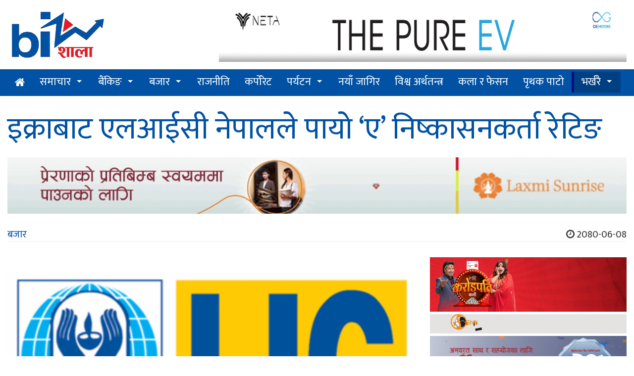

--- FILE ---
content_type: text/html; charset=UTF-8
request_url: https://old.bizshala.com/story/%E0%A4%87%E0%A4%95%E0%A5%8D%E0%A4%B0%E0%A4%BE%E0%A4%AC%E0%A4%BE%E0%A4%9F-10
body_size: 10578
content:
<!DOCTYPE html>
<html lang="en-US"
	  xmlns:fb="http://ogp.me/ns/fb#" prefix="og:http://ogp.me/ns#">
<head>
	<meta charset="utf-8">
	<meta http-equiv="X-UA-Compatible" content="IE=edge">
	<meta name="viewport" content="width=device-width, initial-scale=1">
	<meta property="fb:pages" content="780378572009636" />
    <title>इक्राबाट एलआईसी नेपालले पायो ‘ए’ निष्कासनकर्ता रेटिङ Bizshala - </title>
<meta name="description" itemprop="description" content="काठमाण्डौ । लाइफ इन्स्योरेन्स कर्पोरेसन (एलआईसी नेपाल)ले &lsquo;ए&rsquo; निष्कासनकर्ता रेटिङ पाएको छ।&nbsp;

इक्रा नेपालले एलआईसी" />
<meta name="keywords" content="News Website, Nepali Khabar, Economic,Business,  News of Nepal, Nepal News, Online Khabar, Nagarik News, News Update, नेपाली समाचार, नेपालको खबर, आर्थिक पत्रिका, आर्थिक समाचार,अर्थ, बाणिज्यव्यवसाय,सेयर बजार,अटो,Share Market, Nepse,Automobiles,Banking,Corporate News" />
<meta property="fb:app_id" content="679661525508298" />
<meta property="article:published_time" content="2023-09-25T18:00:00+05:45" />
<meta property="article:modified_time" content="2023-09-25T16:01:27+05:45" />
<meta property="article:author" content="http://www.facebook.com/mybizshala" />
<meta property="article:publisher" content="http://www.facebook.com/mybizshala" />

<meta property="og:type"content="article" />
<meta property="og:section"content="बजार" />
<meta property="og:site_name"content="Bizshala.com" />
<meta property="og:updated_time"content="2023-09-25T18:00:00+05:45" />
<meta property="og:title"content="इक्राबाट एलआईसी नेपालले पायो ‘ए’ निष्कासनकर्ता रेटिङ Bizshala" />
<meta property="og:description"content="काठमाण्डौ । लाइफ इन्स्योरेन्स कर्पोरेसन (एलआईसी नेपाल)ले &lsquo;ए&rsquo; निष्कासनकर्ता रेटिङ पाएको छ।&nbsp;

इक्रा नेपालले एलआईसी" />
<meta property="og:url"content="https://old.bizshala.com/story/%E0%A4%87%E0%A4%95%E0%A5%8D%E0%A4%B0%E0%A4%BE%E0%A4%AC%E0%A4%BE%E0%A4%9F-10" />
<meta property="og:image:width"content="823" />
<meta property="og:image:height"content="461" />
<meta property="og:image"content="https://old.bizshala.com/public/images/news/2023-09-25/original/original1695644244lic-nepal.png" />
<meta name="twitter:card"content="summary" />
<meta name="twitter:title"content="इक्राबाट एलआईसी नेपालले पायो ‘ए’ निष्कासनकर्ता रेटिङ Bizshala" />
<meta name="twitter:description"content="काठमाण्डौ । लाइफ इन्स्योरेन्स कर्पोरेसन (एलआईसी नेपाल)ले &lsquo;ए&rsquo; निष्कासनकर्ता रेटिङ पाएको छ।&nbsp;

इक्रा नेपालले एलआईसी" />
<meta name="twitter:site"content="@bizshala" />
    <link rel="shortcut icon" href="https://old.bizshala.com/public/images/favicon.gif">
	<link href="https://old.bizshala.com/public/css/pro_style.css" rel="stylesheet">
	<link href="https://old.bizshala.com/public/plugin/css-menu/styles.css" rel="stylesheet">
	<link href="https://old.bizshala.com/public/css/font-awesome.min.css" rel="stylesheet">
	<link href="https://old.bizshala.com/public/css/font-awesome-animation.min.css" rel="stylesheet">
    <base href="https://old.bizshala.com" />
    <link rel="author" href="https://plus.google.com/u/0/101878910280658918218" />
    <link rel="publisher" href="https://plus.google.com/u/0/116818182010457336613" />
    <meta name="google-site-verification" content="mCobz5NmEdpiXcJaJFQhCq00QCYNHkIkoZ5Go-zcg5w" />
	<!-- Fonts -->
	
	<!-- HTML5 shim and Respond.js for IE8 support of HTML5 elements and media queries -->
	<!-- WARNING: Respond.js doesn't work if you view the page via file:// -->
	<!--[if lt IE 9]>
		<script src="https://oss.maxcdn.com/html5shiv/3.7.2/html5shiv.min.js"></script>
		<script src="https://oss.maxcdn.com/respond/1.4.2/respond.min.js"></script>
	<![endif]-->

	<!-- Start Alexa Certify Javascript -->
	<script type="text/javascript">
        _atrk_opts = { atrk_acct:"J26Gn1QolK105T", domain:"bizshala.com",dynamic: true};
        (function() { var as = document.createElement('script'); as.type = 'text/javascript'; as.async = true; as.src = "https://certify-js.alexametrics.com/atrk.js"; var s = document.getElementsByTagName('script')[0];s.parentNode.insertBefore(as, s); })();
	</script>
	<noscript><img src="https://certify.alexametrics.com/atrk.gif?account=J26Gn1QolK105T" style="display:none" height="1" width="1" alt="" /></noscript>
	<!-- End Alexa Certify Javascript -->

    <!-- Global site tag (gtag.js) - Google Analytics -->
    <script async src="https://www.googletagmanager.com/gtag/js?id=G-EQGZTW4BQM"></script>
    <script>
      window.dataLayer = window.dataLayer || [];
      function gtag(){dataLayer.push(arguments);}
      gtag('js', new Date());

      gtag('config', 'G-EQGZTW4BQM');
    </script>

	    <style type="text/css">
        .affix {
            top: 200px !important;
            position: fixed !important;
        }

        .affix-top {
            position: absolute !important;
            top: 200px !important;
        }

        .newsBody {
            position: relative;
        }

        .newsBody .innerAd {
            float: left;
            margin: 25px 15px 15px 0;
            left: 0;
            max-width: 70%;
        }

        .innerAdHide {
            display: none;
        }

        .innerAdSecond {
            float: left;
            margin: 25px 15px 15px 0;
            left: 0;
            max-width: 70%;
        }

        .innerAdSecondHide {
            display: none;
        }

        .innerAdThird {
            float: left;
            margin: 25px 15px 15px 0;
            left: 0;
            max-width: 70%;
        }

        .innerAdThirdHide {
            display: none;
        }

        .insideStoryHide {
            display: none;
        }
        .pro_page_loader_mobile{
            display:block;
            top: 0;
            left: 0;
            width: 100%;
            background: #fff;
            padding: 15px;
            height: 100%;
        }

        .pro_page_loader {
            display: block;
            position: fixed;
            width: 100%;
            height: 100%;
            top: 0;
            left: 0;
            z-index: 1515151454545;
            background: white;
            padding: 15px;
        }
        .pro_page_loader .popup, .pro_page_loader_mobile .popup{
            top: 0;
            bottom: 0;
            left: 0;
            right: 0;
            text-align: center;
            position: relative;
        }
        
        @media (min-width: 768px) {
            .pro_page_loader .popup, .pro_page_loader_mobile .popup {
                margin: auto;
                width: 900px;
            }
        }
        @media (max-width: 768px) {
            .pro_page_loader .popup, .pro_page_loader_mobile .popup {
                width: 360px;
                top: 0;
                left: 0;
                /*animation: blink 1.8s infinite linear;*/
            }
        }

        .pro_page_loader .popup img, .pro_page_loader_mobile .popup img {
            margin-top: 10px;
        }

        @-webkit-keyframes blink {
            0% {
                opacity: 0;
            }
            50% {
                opacity: 1;
            }
            100% {
                opacity: 0;
            }
        }

        @-moz-keyframes blink {
            0% {
                opacity: 0;
            }
            50% {
                opacity: 1;
            }
            100% {
                opacity: 0;
            }
        }

        @-ms-keyframes blink {
            0% {
                opacity: 0;
            }
            50% {
                opacity: 1;
            }
            100% {
                opacity: 0;
            }
        }

        @-o-keyframes blink {
            0% {
                opacity: 0;
            }
            50% {
                opacity: 1;
            }
            100% {
                opacity: 0;
            }
        }

        @keyframes  blink {
            0% {
                opacity: 0;
            }
            50% {
                opacity: 1;
            }
            100% {
                opacity: 0;
            }
        }

        .pro_page_loader img {
            width: 100%;
        }
    </style>
    <link rel="stylesheet" href="https://old.bizshala.com/public/css/hover.min.css" type="text/css"/>
    <style>

    </style>
    <script>
        var badge_timer = setInterval(badge_timer_change, 1000);

        setTimeout(function () {
            clearInterval(badge_timer);
            $('.pro_page_loader').remove();
            $('.pro_page_loader_mobile').remove();
        }, 5000);

        function badge_timer_change() {
            document.getElementById("timer_badge").innerHTML = document.getElementById("timer_badge").innerHTML - 1;
            console.log(document.getElementById("timer_badge").innerHTML);
            document.getElementById("timer_badge_mobile").innerHTML = document.getElementById("timer_badge_mobile").innerHTML - 1;
            console.log(document.getElementById("timer_badge_mobile").innerHTML);
        }
    </script>

</head>
<body>
	        <header>
    <div class="container">
        <div class="row visible-lg visible-md">
            <div class="col-lg-4 col-md-4">
                <a href="https://old.bizshala.com" title="Home">
                    <img src="https://old.bizshala.com/public/images/logo.png" alt="bizshala_logo" title="Bizshala Logo" id="pro_logo" />
                </a>
            </div>
            <div class="col-md-8 col-lg-8">
                                                                                                                                                                                <a href="https://cg-ev.com/" title="NETA V" target="_blank">
                                <div class="pro_bigyapan pro_bigyapan_top" data-appear-animation="fadeInUp" data-appear-delay="300">
                                                                            <img src="https://old.bizshala.com/public/images/advertisement/original/original1701750189neta-the-pure-ev-banner-1120x110-address-301123.gif" alt="NETA V" title="NETA V"/>
                                                                    </div>
                            </a>
                                                                        </div>
        </div>
        <div class="row visible-xs visible-sm">
            <div class="col-xs-12 col-sm-12">
                <a href="https://old.bizshala.com" title="Home">
                    <img src="https://old.bizshala.com/public/images/bizshala_header.png" alt="bizshala_logo_small" title="Bizshala Logo"/>
                </a>
            </div>
            <div class="col-xs-12 col-sm-12">
                                                                                                                                                                                <a href="https://cg-ev.com/" title="NETA V" target="_blank">
                                <div>
                                                                            <img src="https://old.bizshala.com/public/images/advertisement/original/original1701750189neta-the-pure-ev-banner-1120x110-address-301123.gif" alt="NETA V" title="NETA V" class="img-responsive"/>
                                                                    </div>
                            </a>
                                                                        </div>
        </div>
    </div>
    <div class="proActive_menu">
        <div class="container">
            <div id="cssmenu">
                <ul>
                    <li><a href="https://old.bizshala.com" title="Bizshala Home"><i class="fa fa-home"></i> </a></li>
                                            <li  class="has-sub" >
                            <a href="https://old.bizshala.com/menu/news" title="News">
                                समाचार
                            </a>
                                                            <ul>
                                                                            <li>
                                            <a href="https://old.bizshala.com/menu/corruption-98" title="News">Corruption</a>
                                        </li>
                                                                            <li>
                                            <a href="https://old.bizshala.com/menu/earthquakespecial" title="News">महाभूकम्पको स्मृति विशेष</a>
                                        </li>
                                                                    </ul>
                                                    </li>
                                            <li  class="has-sub" >
                            <a href="https://old.bizshala.com/menu/banking" title="Banking">
                                बैंकिङ
                            </a>
                                                            <ul>
                                                                            <li>
                                            <a href="https://old.bizshala.com/menu/nrb-102" title="Banking">NRB</a>
                                        </li>
                                                                            <li>
                                            <a href="https://old.bizshala.com/menu/development-bank" title="Banking">Development Bank</a>
                                        </li>
                                                                            <li>
                                            <a href="https://old.bizshala.com/menu/finance" title="Banking">Finance</a>
                                        </li>
                                                                            <li>
                                            <a href="https://old.bizshala.com/menu/cooperative" title="Banking">Cooperative</a>
                                        </li>
                                                                            <li>
                                            <a href="https://old.bizshala.com/menu/commercial-bank-17" title="Banking">वाणिज्य बैंक</a>
                                        </li>
                                                                    </ul>
                                                    </li>
                                            <li  class="has-sub" >
                            <a href="https://old.bizshala.com/menu/market" title="Market">
                                बजार
                            </a>
                                                            <ul>
                                                                            <li>
                                            <a href="https://old.bizshala.com/menu/commodity" title="Market">Commodity</a>
                                        </li>
                                                                            <li>
                                            <a href="https://old.bizshala.com/menu/nepse-technical" title="Market">नेप्से-प्राविधिक</a>
                                        </li>
                                                                            <li>
                                            <a href="https://old.bizshala.com/menu/gold" title="Market">Gold</a>
                                        </li>
                                                                            <li>
                                            <a href="https://old.bizshala.com/menu/nepse" title="Market">Nepse</a>
                                        </li>
                                                                    </ul>
                                                    </li>
                                            <li >
                            <a href="https://old.bizshala.com/menu/politics-73" title="Politics">
                                राजनीति
                            </a>
                                                    </li>
                                            <li >
                            <a href="https://old.bizshala.com/menu/corporate" title="Corporate">
                                कर्पोरेट
                            </a>
                                                    </li>
                                            <li  class="has-sub" >
                            <a href="https://old.bizshala.com/menu/tourism" title="Tourism">
                                पर्यटन
                            </a>
                                                            <ul>
                                                                            <li>
                                            <a href="https://old.bizshala.com/menu/aviation" title="Tourism">Aviation</a>
                                        </li>
                                                                            <li>
                                            <a href="https://old.bizshala.com/menu/hotel" title="Tourism">Hotel</a>
                                        </li>
                                                                            <li>
                                            <a href="https://old.bizshala.com/menu/travel--tours" title="Tourism">Travel & Tours</a>
                                        </li>
                                                                    </ul>
                                                    </li>
                                            <li >
                            <a href="https://old.bizshala.com/menu/new-job" title="New Job">
                                नयाँ जागिर
                            </a>
                                                    </li>
                                            <li >
                            <a href="https://old.bizshala.com/menu/intl-biz" title="Int'l Biz">
                                विश्व अर्थतन्त्र
                            </a>
                                                    </li>
                                            <li >
                            <a href="https://old.bizshala.com/menu/arts--fashion" title="Arts & Fashion">
                                कला र फेसन
                            </a>
                                                    </li>
                                            <li >
                            <a href="https://old.bizshala.com/menu/off-the-beat" title="Off The Beat">
                                पृथक पाटो
                            </a>
                                                    </li>
                                        <li class="taja" class="has-sub">
                        <a href="https://old.bizshala.com/recent-update" title="Recent Economic News of Nepal"> भर्खरै </a>
                        <ul>
                                                            <li>
                                    <a href="https://old.bizshala.com/story/%E0%A4%9F%E0%A4%BF%E0%A4%AD%E0%A4%BF%E0%A4%8F%E0%A4%B8%E0%A4%B2%E0%A5%87" title="टिभिएसले ल्यायो ‘तिमी, म र टिभिएस’ योजना सार्वजनिक">टिभिएसले ल्यायो ‘तिमी, म र टिभिएस’ योजना सार्वजनिक</a>
                                </li>
                                                            <li>
                                    <a href="https://old.bizshala.com/story/%E0%A4%B0%E0%A4%BF%E0%A4%B2%E0%A4%BE%E0%A4%AF%E0%A4%A8%E0%A5%8D%E0%A4%B8-72" title="रिलायन्स स्पिनिङ मिल्सको आईपीओमा सर्बसाधारण फस्ने डर, प्रतिसेयर आम्दानी ९६ पैसा मात्रै !">रिलायन्स स्पिनिङ मिल्सको आईपीओमा सर्बसाधारण फस्ने डर, प्रतिसेयर आम्दानी ९६ पैसा मात्रै !</a>
                                </li>
                                                            <li>
                                    <a href="https://old.bizshala.com/story/%E0%A4%96%E0%A4%A1%E0%A5%87%E0%A4%B0%E0%A5%80%E0%A4%95%E0%A4%BE" title="खडेरीका कारण पानामा नहरमा जहाजको आवतजावतमा ३६% कटौति,विश्व व्यापार प्रभावित हुने">खडेरीका कारण पानामा नहरमा जहाजको आवतजावतमा ३६% कटौति,विश्व व्यापार प्रभावित हुने</a>
                                </li>
                                                            <li>
                                    <a href="https://old.bizshala.com/story/%E0%A4%86%E0%A4%AF%E0%A5%8B%E0%A4%97-4" title="आयोग उपाध्यक्ष श्रेष्ठसँग विश्व बैंकका कन्ट्री डाइरेक्टरको भेटवार्ता ">आयोग उपाध्यक्ष श्रेष्ठसँग विश्व बैंकका कन्ट्री डाइरेक्टरको भेटवार्ता </a>
                                </li>
                                                        <li class="taja">
                                <a href="https://old.bizshala.com/recent-update" title="Recent economic news of Nepal">सबै ताजा समाचार</a>
                            </li>
                        </ul>
                    </li>
                </ul>
            </div>
        </div>
    </div>

    <div class="container">
        <div class="row">
            <div class="col-md-12 col-lg-12">
                                                    <span></span>
                                            </div>
        </div>
    </div>

</header>

            <!--         <div class="innerAdHide">
            <div class="innerAd">
                <a href="https://ghorahicement.com.np/"
                   title="Ghorahi Cement" target="_blank">
                    <img src="https://old.bizshala.com/public/images/advertisement/original/original1702356185SagarmathaBrihat250-250.gif"
                         alt="1702356185SagarmathaBrihat250-250.gif"
                         title="Ghorahi Cement"/>
                </a>
            </div>
        </div>
                <div class="innerAdSecondHide">
            <div class="innerAdSecond">
                <a href="https://www.muktinathbank.com.np/general-banking/deposit/saving/sharedhani-bachat-khata"
                   title="Muktinath Inside" target="_blank">
                    <img src="https://old.bizshala.com/public/images/advertisement/original/original1704110883250X250-px-gif.gif"
                         alt="1704110883250X250-px-gif.gif"
                         title="Muktinath Inside"/>
                </a>
            </div>
        </div>
                <div class="innerAdThirdHide">
            <div class="innerAdThird">
                <a href="https://shivamcement.com.np/shivamsandesh/earthquake-resistance-home-building-tips-shivam-cement"
                   title="shivam inside" target="_blank">
                    <img src="https://old.bizshala.com/public/images/advertisement/original/original1705228554245x245.gif"
                         alt="1705228554245x245.gif"
                         title="shivam inside"/>
                </a>
            </div>
        </div>
     -->
    <div class="insideStoryHide">
        <div class="insideStory">
            <div class="row">
                                <div class="col-lg-4 col-md-4 col-xs-4">
                    <a href="https://ghorahicement.com.np/"
                        title="Ghorahi Cement" target="_blank">
                        <img src="https://old.bizshala.com/public/images/advertisement/original/original1702356185SagarmathaBrihat250-250.gif"
                                alt="1702356185SagarmathaBrihat250-250.gif"
                                title="Ghorahi Cement"/>
                    </a>
                </div>
                                <div class="col-lg-4 col-md-4 col-xs-4">
                    <a href="https://www.muktinathbank.com.np/general-banking/deposit/saving/sharedhani-bachat-khata"
                        title="Muktinath Inside" target="_blank">
                        <img src="https://old.bizshala.com/public/images/advertisement/original/original1704110883250X250-px-gif.gif"
                                alt="1704110883250X250-px-gif.gif"
                                title="Muktinath Inside"/>
                    </a>
                </div>
                                <div class="col-lg-4 col-md-4 col-xs-4">
                    <a href="https://shivamcement.com.np/shivamsandesh/earthquake-resistance-home-building-tips-shivam-cement"
                        title="shivam inside" target="_blank">
                        <img src="https://old.bizshala.com/public/images/advertisement/original/original1705228554245x245.gif"
                                alt="1705228554245x245.gif"
                                title="shivam inside"/>
                    </a>
                </div>
                            </div>
        </div>
    </div>
    <div class="container samachar" itemscope itemtype="http://schema.org/NewsArticle">
                                                                                            <h1 itemprop="headline">
            इक्राबाट एलआईसी नेपालले पायो ‘ए’ निष्कासनकर्ता रेटिङ
                    </h1>


        <span itemprop="publisher" content="Bizshala.com"></span>
                <a href="https://www.laxmisunrise.com/"
            title="Laxmi" target="_blank">
            <img src="https://old.bizshala.com/public/images/advertisement/original/original1704884435290-4-Product-ad-GIF1100x100px.gif"
                    alt="1704884435290-4-Product-ad-GIF1100x100px.gif"
                    title="Laxmi" width="100%"/>
                    <br>
        </a>
                <div class="row">
            <div class="col-lg-6 col-md-6">
                <a itemprop="author" value="Bizshala" href="https://old.bizshala.com/menu/market"
                   title="बजार"> बजार </a>

                            </div>
            <div class="col-lg-6 col-md-6">
                <div class="pull-right">
                    <span itemprop="dateModified"
                          content="2023-09-25"></span>
                    <span itemprop="datePublished" content="2023-09-25"><i
                                class="fa fa-clock-o"></i> 2080-06-08 </span>
                </div>
            </div>
        </div>
        <hr>

        <div class="row">
            <div class="col-md-8 col-lg-8">
                                                                    <span></span>
                                                <br>
                <div>
                                                                    <a href="https://old.bizshala.com/story/media/%E0%A4%87%E0%A4%95%E0%A5%8D%E0%A4%B0%E0%A4%BE%E0%A4%AC%E0%A4%BE%E0%A4%9F-10/60759" title="See Full Image"
                           target="_blank" itemprop="thumbnailUrl">
                            <div class="cover_image">
                                <img class="pro_make_full" itemprop="image" src="https://old.bizshala.com/public/images/news/2023-09-25/1695644244lic-nepal.png"
                                     alt="इक्राबाट एलआईसी नेपालले पायो &lsquo;ए&rsquo; निष्कासनकर्ता रेटिङ"
                                     title="Click to Zoom" class="showToolTip" data-placement="right"/>
                                <p></p>
                            </div>
                        </a>
                    
                    <div class="row">
                        <div class="col-md-2 col-lg-2">
                            <div class="reporter">
                                                                                                        <img src="https://old.bizshala.com/public/images/cache/reporter/118x118-14740372781473632964bizshala.png" alt="Bizshala"
                                         class="pro_make_full"/>
                                    <a href="https://old.bizshala.com/reporter/bizshala" target="_blank"
                                       data-html="true" itemprop="editor"><i
                                                class="fa fa-pencil-square-o"></i> बिजशाला </a>
                                                            </div>
                            <div class="pro_story_social hidden-xs hidden-sm text-center">
                                <div class="social_icon text-center">
                                    <a target="_blank"
                                       href="https://www.facebook.com/sharer/sharer.php?u=https://old.bizshala.com/story/%E0%A4%87%E0%A4%95%E0%A5%8D%E0%A4%B0%E0%A4%BE%E0%A4%AC%E0%A4%BE%E0%A4%9F-10"><i
                                                class="fa fa-facebook-square"></i>
                                    </a>
                                </div>
                                

                                <div class="social_icon text-center">
                                    <a target="_blank" class="twitter-share-button"
                                       href="https://twitter.com/intent/tweet?text=इक्राबाट एलआईसी नेपालले पायो &lsquo;ए&rsquo; निष्कासनकर्ता रेटिङ&url=https://old.bizshala.com/story/%E0%A4%87%E0%A4%95%E0%A5%8D%E0%A4%B0%E0%A4%BE%E0%A4%AC%E0%A4%BE%E0%A4%9F-10"
                                       data-size="large">
                                        <i class="fa fa-twitter-square"></i>
                                    </a>
                                </div>
                                
                            </div>
                        </div>
                        <div class="col-md-10 col-lg-10 newsBody">
                                                            <a href="https://www.nabilbank.com/individual"
                                   title="nabil inside" target="_blank">
                                    <img src="https://old.bizshala.com/public/images/advertisement/original/original1702901839850x100.gif"
                                         alt="1702901839850x100.gif"
                                         title="nabil inside" width="100%"/>
                                    <br>
                                </a>
                                                        <span itemprop="articleBody" class="articleBody"><p style="text-align: justify;"><span style="color:#000000"><span style="font-size:28px">काठमाण्डौ । लाइफ इन्स्योरेन्स कर्पोरेसन (एलआईसी नेपाल)ले &lsquo;ए&rsquo; निष्कासनकर्ता रेटिङ पाएको छ।&nbsp;</span></span></p>

<p style="text-align: justify;"><span style="color:#000000"><span style="font-size:28px">इक्रा नेपालले एलआईसी नेपाललाई (इक्राएनपी&ndash;आईआर) ए निष्कासनकर्ता रेटिङ प्रदान गरेको हो। यो रेटिङ प्राप्त गर्ने निकाय समयमा वित्तीय दायित्व पूरा गर्ने सम्बन्धमा पर्याप्त मात्रामा सुरक्षित मानिन्छन्।</span></span></p>

<p style="text-align: justify;"><span style="color:#000000"><span style="font-size:28px">यस्ता निकायमा न्यून क्रेडिट जोखिम रहेको हुन्छ।</span></span></p>

<p style="text-align: justify;"><span style="color:#000000"><span style="font-size:28px">उक्त रेटिङ निष्कासनकर्ताको सामान्य क्रेडिट विश्वसनीयतासम्बन्धी रायमात्र रहेको इक्राले स्पष्ट पारेको छ। &lsquo;यो कुनै खास ऋणपत्रविशेषको राय भने होइन&rsquo;, इक्राले भनेको छ।&nbsp;</span></span></p>

<p>&nbsp;</p>
</span>

                            

                                                            <hr/>
                                                                                                    <div itemprop="video">
                                        
                                    </div>
                                                            
                                                        <a href="https://nibl.com.np/"
                            title="Nibl" target="_blank">
                            <img src="https://old.bizshala.com/public/images/advertisement/original/original1700205406nimb-uddhamsil-karja-825x100-1.gif"
                                alt="1700205406nimb-uddhamsil-karja-825x100-1.gif"
                                title="Nibl" width="100%"/>
                            </a>
                            
                                                            <div class="clearfix"></div>
                                <div>
                                                                            <a href="https://old.bizshala.com/tag/icra-nepal" title="icra nepal"
                                           class="tags"><span
                                                    class="glyphicon glyphicon-tag"></span> icra nepal </a>
                                        &nbsp;&nbsp;
                                                                            <a href="https://old.bizshala.com/tag/lic-nepal" title="lic nepal"
                                           class="tags"><span
                                                    class="glyphicon glyphicon-tag"></span> lic nepal </a>
                                        &nbsp;&nbsp;
                                                                    </div>
                            
                                                        <a href="https://www.globalimebank.com/"
                            title="GBIME" target="_blank">
                            <img src="https://old.bizshala.com/public/images/advertisement/original/original1697043557Meri-Uni-lai1200-x-120px.gif"
                                alt="1697043557Meri-Uni-lai1200-x-120px.gif"
                                title="GBIME" width="100%"/>
                            </a>
                            
                            <div>
                                <a name="pro_fb_comment"><h2>Share this with your friends:</h2></a>
                                <div class="sharethis-inline-share-buttons"></div>
                            </div>
                            <br>

                            <div id="pro_fb_comment" itemprop="comment">
                                <div class="fb-comments" data-href="https://old.bizshala.com/story/%E0%A4%87%E0%A4%95%E0%A5%8D%E0%A4%B0%E0%A4%BE%E0%A4%AC%E0%A4%BE%E0%A4%9F-10"
                                     data-numposts="100" data-colorscheme="light" data-width="100%">
                                </div>
                            </div>


                                                                                        <span></span>
                                                                                    <br>

                        </div>
                    </div>


                    <div class="clearfix"></div>


                </div>
            </div>

            <div class="col-md-4 col-lg-4">
                <div class="row">
    <div class="col-md-12 col-lg-12">
                                                                                                                                                        <a href="https://imeremit.com.np/" title="IME" target="_blank">
                                <div class="pro_bigyapan">
                                                                            <img src="https://old.bizshala.com/public/images/advertisement/original/original1696334312Banner-720-x-200---Normal.gif" alt="1696334312Banner-720-x-200---Normal.gif" title="IME"/>
                                                                    </div>
                            </a>
                                                                                                                                                                                        <a href="https://shikharinsurance.com/" title="SICL" target="_blank">
                                <div class="pro_bigyapan">
                                                                            <img src="https://old.bizshala.com/public/images/advertisement/original/original1695643182gif.gif" alt="1695643182gif.gif" title="SICL"/>
                                                                    </div>
                            </a>
                                                                                                                                                                                        <a href="https://www.himalayanbank.com/en/" title="HBL INSIDE" target="_blank">
                                <div class="pro_bigyapan">
                                                                            <img src="https://old.bizshala.com/public/images/advertisement/original/original1705563399325-x-110.gif" alt="1705563399325-x-110.gif" title="HBL INSIDE"/>
                                                                    </div>
                            </a>
                                                                                                                                                                                        <a href="https://www.mahalaxmibank.com/" title="Mahalaxmi inside" target="_blank">
                                <div class="pro_bigyapan">
                                                                            <img src="https://old.bizshala.com/public/images/advertisement/original/original1700545344Mahalaxmi-Karja-Gif300x300.gif" alt="1700545344Mahalaxmi-Karja-Gif300x300.gif" title="Mahalaxmi inside"/>
                                                                    </div>
                            </a>
                                                                            </div>
</div>
<div class="pro_taja_samachar">
    <div class="pro_common_titles title_red">
        <h2>
                <span>
                    <i class="fa fa-clock-o"></i> भर्खरै
                </span>
            <a href="https://old.bizshala.com/recent-update" title="सबै ताजा समाचार" class="pull-right"><i class="fa fa-plus"></i></a>
        </h2>
    </div>
            <a href="https://old.bizshala.com/story/%E0%A4%9F%E0%A4%BF%E0%A4%AD%E0%A4%BF%E0%A4%8F%E0%A4%B8%E0%A4%B2%E0%A5%87" title="टिभिएसले ल्यायो ‘तिमी, म र टिभिएस’ योजना सार्वजनिक">
            <div class="row">
                                <div class="col-md-3 col-sm-3 col-xs-3 col-lg-3">
                    <img class="pro_make_full" src="https://old.bizshala.com/public/images/news/2024-01-19/1705668850tvs.jpg" alt="टिभिएसले ल्यायो &lsquo;तिमी, म र टिभिएस&rsquo; योजना सार्वजनिक">
                </div>
                <div class="col-md-9 col-lg-9 col-sm-9 col-xs-9">
                    <h4>
                        टिभिएसले ल्यायो ‘तिमी, म र टिभिएस’ योजना सार्वजनिक
                    </h4>
                    <p><small><i class="fa fa-clock-o"></i> 2024-01-19</small></p>
                </div>
            </div>
        </a>
            <a href="https://old.bizshala.com/story/%E0%A4%B0%E0%A4%BF%E0%A4%B2%E0%A4%BE%E0%A4%AF%E0%A4%A8%E0%A5%8D%E0%A4%B8-72" title="रिलायन्स स्पिनिङ मिल्सको आईपीओमा सर्बसाधारण फस्ने डर, प्रतिसेयर आम्दानी ९६ पैसा मात्रै !">
            <div class="row">
                                <div class="col-md-3 col-sm-3 col-xs-3 col-lg-3">
                    <img class="pro_make_full" src="https://old.bizshala.com/public/images/news/2024-01-19/1705668291Reliance.jpg" alt="रिलायन्स स्पिनिङ मिल्सको आईपीओमा सर्बसाधारण फस्ने डर, प्रतिसेयर आम्दानी ९६ पैसा मात्रै !">
                </div>
                <div class="col-md-9 col-lg-9 col-sm-9 col-xs-9">
                    <h4>
                        रिलायन्स स्पिनिङ मिल्सको आईपीओमा सर्बसाधारण फस्ने डर, प्रतिसेयर आम्दानी ९६ पैसा मात्रै !
                    </h4>
                    <p><small><i class="fa fa-clock-o"></i> 2024-01-19</small></p>
                </div>
            </div>
        </a>
            <a href="https://old.bizshala.com/story/%E0%A4%96%E0%A4%A1%E0%A5%87%E0%A4%B0%E0%A5%80%E0%A4%95%E0%A4%BE" title="खडेरीका कारण पानामा नहरमा जहाजको आवतजावतमा ३६% कटौति,विश्व व्यापार प्रभावित हुने">
            <div class="row">
                                <div class="col-md-3 col-sm-3 col-xs-3 col-lg-3">
                    <img class="pro_make_full" src="https://old.bizshala.com/public/images/news/2024-01-19/170566732501000000-c0a8-0242-4815-08dc17d2211bw1023r1s.jpg" alt="खडेरीका कारण पानामा नहरमा जहाजको आवतजावतमा ३६% कटौति,विश्व व्यापार प्रभावित हुने">
                </div>
                <div class="col-md-9 col-lg-9 col-sm-9 col-xs-9">
                    <h4>
                        खडेरीका कारण पानामा नहरमा जहाजको आवतजावतमा ३६% कटौति,विश्व व्यापार प्रभावित हुने
                    </h4>
                    <p><small><i class="fa fa-clock-o"></i> 2024-01-19</small></p>
                </div>
            </div>
        </a>
            <a href="https://old.bizshala.com/story/%E0%A4%86%E0%A4%AF%E0%A5%8B%E0%A4%97-4" title="आयोग उपाध्यक्ष श्रेष्ठसँग विश्व बैंकका कन्ट्री डाइरेक्टरको भेटवार्ता ">
            <div class="row">
                                <div class="col-md-3 col-sm-3 col-xs-3 col-lg-3">
                    <img class="pro_make_full" src="https://old.bizshala.com/public/images/news/2024-01-19/1705665671World-Bank-and-NPC1.jpg" alt="आयोग उपाध्यक्ष श्रेष्ठसँग विश्व बैंकका कन्ट्री डाइरेक्टरको भेटवार्ता ">
                </div>
                <div class="col-md-9 col-lg-9 col-sm-9 col-xs-9">
                    <h4>
                        आयोग उपाध्यक्ष श्रेष्ठसँग विश्व बैंकका कन्ट्री डाइरेक्टरको भेटवार्ता 
                    </h4>
                    <p><small><i class="fa fa-clock-o"></i> 2024-01-19</small></p>
                </div>
            </div>
        </a>
            <a href="https://old.bizshala.com/story/%E0%A4%AE%E0%A5%87%E0%A4%95-%E0%A4%87%E0%A4%A8-3" title="मेक इन नेपाल स्वदेशी मिट एण्ड ग्रीट सम्पन्न, स्वदेशी वस्तुको खरिद अनिवार्य गर्न परिसंघको आग्रह ">
            <div class="row">
                                <div class="col-md-3 col-sm-3 col-xs-3 col-lg-3">
                    <img class="pro_make_full" src="https://old.bizshala.com/public/images/news/2024-01-19/170566335412.jpg" alt="मेक इन नेपाल स्वदेशी मिट एण्ड ग्रीट सम्पन्न, स्वदेशी वस्तुको खरिद अनिवार्य गर्न परिसंघको आग्रह ">
                </div>
                <div class="col-md-9 col-lg-9 col-sm-9 col-xs-9">
                    <h4>
                        मेक इन नेपाल स्वदेशी मिट एण्ड ग्रीट सम्पन्न, स्वदेशी वस्तुको खरिद अनिवार्य गर्न परिसंघको आग्रह 
                    </h4>
                    <p><small><i class="fa fa-clock-o"></i> 2024-01-19</small></p>
                </div>
            </div>
        </a>
            <a href="https://old.bizshala.com/story/%E0%A4%A8%E0%A5%87%E0%A4%AA%E0%A4%BE%E0%A4%B2-%E0%A4%B0%E0%A4%BF-%E0%A4%B0" title="नेपाल रि र हिमालयन रिको तुलनात्मक वित्तीय विश्लेषण, को केमा अब्बल ?">
            <div class="row">
                                <div class="col-md-3 col-sm-3 col-xs-3 col-lg-3">
                    <img class="pro_make_full" src="https://old.bizshala.com/public/images/news/2024-01-19/1705662108comparision.jpg" alt="नेपाल रि र हिमालयन रिको तुलनात्मक वित्तीय विश्लेषण, को केमा अब्बल ?">
                </div>
                <div class="col-md-9 col-lg-9 col-sm-9 col-xs-9">
                    <h4>
                        नेपाल रि र हिमालयन रिको तुलनात्मक वित्तीय विश्लेषण, को केमा अब्बल ?
                    </h4>
                    <p><small><i class="fa fa-clock-o"></i> 2024-01-19</small></p>
                </div>
            </div>
        </a>
            <a href="https://old.bizshala.com/story/-4950" title="अप्रिलियाको एसआर १६० बीएस–६ भर्जनको राइड सम्पन्न">
            <div class="row">
                                <div class="col-md-3 col-sm-3 col-xs-3 col-lg-3">
                    <img class="pro_make_full" src="https://old.bizshala.com/public/images/news/2024-01-19/1705661581ride-show.jpg" alt="अप्रिलियाको एसआर १६० बीएस&ndash;६ भर्जनको राइड सम्पन्न">
                </div>
                <div class="col-md-9 col-lg-9 col-sm-9 col-xs-9">
                    <h4>
                        अप्रिलियाको एसआर १६० बीएस–६ भर्जनको राइड सम्पन्न
                    </h4>
                    <p><small><i class="fa fa-clock-o"></i> 2024-01-19</small></p>
                </div>
            </div>
        </a>
            <a href="https://old.bizshala.com/story/%E0%A4%B8%E0%A4%BF%E0%A4%9F%E0%A4%BF%E0%A4%9C%E0%A4%A8-40" title="सिटिजन लाइफले सूचीकृत सेयरमा लगानी बढाउँदै, कस्ता कम्पनी पर्लान् छनोटमा ?">
            <div class="row">
                                <div class="col-md-3 col-sm-3 col-xs-3 col-lg-3">
                    <img class="pro_make_full" src="https://old.bizshala.com/public/images/news/2024-01-19/1705660193citzenlife.png" alt="सिटिजन लाइफले सूचीकृत सेयरमा लगानी बढाउँदै, कस्ता कम्पनी पर्लान् छनोटमा ?">
                </div>
                <div class="col-md-9 col-lg-9 col-sm-9 col-xs-9">
                    <h4>
                        सिटिजन लाइफले सूचीकृत सेयरमा लगानी बढाउँदै, कस्ता कम्पनी पर्लान् छनोटमा ?
                    </h4>
                    <p><small><i class="fa fa-clock-o"></i> 2024-01-19</small></p>
                </div>
            </div>
        </a>
            <a href="https://old.bizshala.com/story/-4949" title="बालबालिकालाई पैसाको महत्व कसरी बुझाउने ? यी हुन् ४ गुरुमन्त्र">
            <div class="row">
                                <div class="col-md-3 col-sm-3 col-xs-3 col-lg-3">
                    <img class="pro_make_full" src="https://old.bizshala.com/public/images/news/2024-01-19/1705658691bfbe7400-a97d-11ee-bc2f-cb5579b90709.jpg" alt="बालबालिकालाई पैसाको महत्व कसरी बुझाउने ? यी हुन् ४ गुरुमन्त्र">
                </div>
                <div class="col-md-9 col-lg-9 col-sm-9 col-xs-9">
                    <h4>
                        बालबालिकालाई पैसाको महत्व कसरी बुझाउने ? यी हुन् ४ गुरुमन्त्र
                    </h4>
                    <p><small><i class="fa fa-clock-o"></i> 2024-01-19</small></p>
                </div>
            </div>
        </a>
            <a href="https://old.bizshala.com/story/%E0%A4%B2%E0%A4%95%E0%A5%8D%E0%A4%B7%E0%A5%8D%E0%A4%AE%E0%A5%80-204" title="लक्ष्मी सनराइज बैंकले सुरु गर्‍यो  ‘ई-कमर्स अक्वायरिङ’ सेवा">
            <div class="row">
                                <div class="col-md-3 col-sm-3 col-xs-3 col-lg-3">
                    <img class="pro_make_full" src="https://old.bizshala.com/public/images/news/2024-01-19/1705656112mou.jpg" alt="लक्ष्मी सनराइज बैंकले सुरु गर्&zwj;यो  &lsquo;ई-कमर्स अक्वायरिङ&rsquo; सेवा">
                </div>
                <div class="col-md-9 col-lg-9 col-sm-9 col-xs-9">
                    <h4>
                        लक्ष्मी सनराइज बैंकले सुरु गर्‍यो  ‘ई-कमर्स अक्वायरिङ’ सेवा
                    </h4>
                    <p><small><i class="fa fa-clock-o"></i> 2024-01-19</small></p>
                </div>
            </div>
        </a>
        <div class="clearfix"></div>
    <a class="pull-right" href="https://old.bizshala.com/recent-update">थप खबर...</a>
    <div class="clearfix"></div>
</div>
<div class="clearfix"></div><br>
<div class="row">
    <div class="col-md-12 col-lg-12">
                                                                                                                            </div>
</div>
            </div>
            <div class="clearfix"></div>
        </div>
        <div class="pro_category_div">
            <h2 class="text-center">सम्बन्धित खबर हरु</h2>
            <hr>
            <div class="row pro_category_body">
                                    <div class="pro_category_news col-md-3 col-lg-3" itemscope
                         itemtype="http://schema.org/CreativeWork">
                        <div>
                                                        <img src="https://old.bizshala.com/public/images/news/2024-01-19/1705668291Reliance.jpg"
                                 alt="रिलायन्स स्पिनिङ मिल्सको आईपीओमा सर्बसाधारण फस्ने डर, प्रतिसेयर आम्दानी ९६ पैसा मात्रै !"
                                 title="रिलायन्स स्पिनिङ मिल्सको आईपीओमा सर्बसाधारण फस्ने डर, प्रतिसेयर आम्दानी ९६ पैसा मात्रै !"
                                 class="hidden-xs hidden-sm"/>
                            <div class="news_details">
                                <h4 class="pro_category_news_title">
                                    <a href="https://old.bizshala.com/story/%E0%A4%B0%E0%A4%BF%E0%A4%B2%E0%A4%BE%E0%A4%AF%E0%A4%A8%E0%A5%8D%E0%A4%B8-72" title="रिलायन्स स्पिनिङ मिल्सको आईपीओमा सर्बसाधारण फस्ने डर, प्रतिसेयर आम्दानी ९६ पैसा मात्रै !">
                                        <span itemprop="headline"> रिलायन्स स्पिनिङ मिल्सको आईपीओमा सर्बसाधारण फस्ने डर, </span>
                                    </a>
                                </h4>
                                <div class="pro_category_news_body">
                                    <span itemprop="about"> काठमाण्डौ ।&nbsp;रिलायन्स स्पिनिङ मिल्सको वित्तीय विवरण नाजुक रहेको... </span>
                                </div>
                            </div>
                        </div>
                    </div>
                                    <div class="pro_category_news col-md-3 col-lg-3" itemscope
                         itemtype="http://schema.org/CreativeWork">
                        <div>
                                                        <img src="https://old.bizshala.com/public/images/news/2024-01-19/1705654800tiwari.jpg"
                                 alt="छिमेक लघुवित्तको कामू सीईओमा दिपक नीधि तिवारी"
                                 title="छिमेक लघुवित्तको कामू सीईओमा दिपक नीधि तिवारी"
                                 class="hidden-xs hidden-sm"/>
                            <div class="news_details">
                                <h4 class="pro_category_news_title">
                                    <a href="https://old.bizshala.com/story/%E0%A4%9B%E0%A4%BF%E0%A4%AE%E0%A5%87%E0%A4%95-30" title="छिमेक लघुवित्तको कामू सीईओमा दिपक नीधि तिवारी">
                                        <span itemprop="headline"> छिमेक लघुवित्तको कामू सीईओमा दिपक नीधि तिवारी </span>
                                    </a>
                                </h4>
                                <div class="pro_category_news_body">
                                    <span itemprop="about"> काठमाण्डौ ।छिमेक लघुवित्त वित्तीय संस्थाको कामू प्रमुख कार्यकारी... </span>
                                </div>
                            </div>
                        </div>
                    </div>
                                    <div class="pro_category_news col-md-3 col-lg-3" itemscope
                         itemtype="http://schema.org/CreativeWork">
                        <div>
                                                        <img src="https://old.bizshala.com/public/images/news/2024-01-19/1705635632823-1608175515Machha.jpg"
                                 alt="माछापुच्छ्रे बैंकको १ करोड कित्ता बढी सेयर बिक्रीमा,न्यूनतम मूल्य कति ?    "
                                 title="माछापुच्छ्रे बैंकको १ करोड कित्ता बढी सेयर बिक्रीमा,न्यूनतम मूल्य कति ?    "
                                 class="hidden-xs hidden-sm"/>
                            <div class="news_details">
                                <h4 class="pro_category_news_title">
                                    <a href="https://old.bizshala.com/story/-4946" title="माछापुच्छ्रे बैंकको १ करोड कित्ता बढी सेयर बिक्रीमा,न्यूनतम मूल्य कति ?    ">
                                        <span itemprop="headline"> माछापुच्छ्रे बैंकको १ करोड कित्ता बढी सेयर बिक्रीमा,न्यूनतम </span>
                                    </a>
                                </h4>
                                <div class="pro_category_news_body">
                                    <span itemprop="about"> काठमाण्डौ ।&nbsp; माछापुच्छ्रे बैंक लिमिटेडको १ करोड कित्ता बढी... </span>
                                </div>
                            </div>
                        </div>
                    </div>
                                    <div class="pro_category_news col-md-3 col-lg-3" itemscope
                         itemtype="http://schema.org/CreativeWork">
                        <div>
                                                        <img src="https://old.bizshala.com/public/images/news/2024-01-19/1705633945miteri.jpg"
                                 alt="मितेरी डेभलपमेन्ट बैंकको संस्थापक सेयर बिक्रीमा"
                                 title="मितेरी डेभलपमेन्ट बैंकको संस्थापक सेयर बिक्रीमा"
                                 class="hidden-xs hidden-sm"/>
                            <div class="news_details">
                                <h4 class="pro_category_news_title">
                                    <a href="https://old.bizshala.com/story/%E0%A4%AE%E0%A4%BF%E0%A4%A4%E0%A5%87%E0%A4%B0%E0%A5%80-25" title="मितेरी डेभलपमेन्ट बैंकको संस्थापक सेयर बिक्रीमा">
                                        <span itemprop="headline"> मितेरी डेभलपमेन्ट बैंकको संस्थापक सेयर बिक्रीमा </span>
                                    </a>
                                </h4>
                                <div class="pro_category_news_body">
                                    <span itemprop="about"> काठमाण्डौ । मितेरी डेभलपमेन्ट बैंक लिमिटेडको संस्थापक समूहको सेयर... </span>
                                </div>
                            </div>
                        </div>
                    </div>
                                    <div class="pro_category_news col-md-3 col-lg-3" itemscope
                         itemtype="http://schema.org/CreativeWork">
                        <div>
                                                        <img src="https://old.bizshala.com/public/images/news/2024-01-19/1705633141sebon.jpg"
                                 alt="धितोपत्र बोर्डको अध्यक्ष सिफारिस समिति गठन,१५ दिनपछि मात्रै सरकारको सक्रियता"
                                 title="धितोपत्र बोर्डको अध्यक्ष सिफारिस समिति गठन,१५ दिनपछि मात्रै सरकारको सक्रियता"
                                 class="hidden-xs hidden-sm"/>
                            <div class="news_details">
                                <h4 class="pro_category_news_title">
                                    <a href="https://old.bizshala.com/story/%E0%A4%A7%E0%A4%BF%E0%A4%A4%E0%A5%8B%E0%A4%AA%E0%A4%A4%E0%A5%8D%E0%A4%B0-155" title="धितोपत्र बोर्डको अध्यक्ष सिफारिस समिति गठन,१५ दिनपछि मात्रै सरकारको सक्रियता">
                                        <span itemprop="headline"> धितोपत्र बोर्डको अध्यक्ष सिफारिस समिति गठन,१५ दिनपछि मात्रै </span>
                                    </a>
                                </h4>
                                <div class="pro_category_news_body">
                                    <span itemprop="about"> काठमाण्डौ । सरकारले धितोपत्र बोर्डको अध्यक्ष नियुक्तिका लागि... </span>
                                </div>
                            </div>
                        </div>
                    </div>
                                    <div class="pro_category_news col-md-3 col-lg-3" itemscope
                         itemtype="http://schema.org/CreativeWork">
                        <div>
                                                        <img src="https://old.bizshala.com/public/images/news/2024-01-19/1705631082823-1610092964taragaon.jpg"
                                 alt="तारागाउँ रिजेन्सी होटल्सको ११% नगद लाभांस सेयरधनीहरुको बैंक खातामा जम्मा"
                                 title="तारागाउँ रिजेन्सी होटल्सको ११% नगद लाभांस सेयरधनीहरुको बैंक खातामा जम्मा"
                                 class="hidden-xs hidden-sm"/>
                            <div class="news_details">
                                <h4 class="pro_category_news_title">
                                    <a href="https://old.bizshala.com/story/%E0%A4%A4%E0%A4%BE%E0%A4%B0%E0%A4%BE%E0%A4%97%E0%A4%BE%E0%A4%89%E0%A4%81-10" title="तारागाउँ रिजेन्सी होटल्सको ११% नगद लाभांस सेयरधनीहरुको बैंक खातामा जम्मा">
                                        <span itemprop="headline"> तारागाउँ रिजेन्सी होटल्सको ११% नगद लाभांस सेयरधनीहरुको बैंक </span>
                                    </a>
                                </h4>
                                <div class="pro_category_news_body">
                                    <span itemprop="about"> काठमाण्डौ । तारागाउँ रिजेन्सी होटल्स लिमिटेडले सेयरधनीलाई नगद... </span>
                                </div>
                            </div>
                        </div>
                    </div>
                                    <div class="pro_category_news col-md-3 col-lg-3" itemscope
                         itemtype="http://schema.org/CreativeWork">
                        <div>
                                                        <img src="https://old.bizshala.com/public/images/news/2024-01-19/1705630434823-1704939275kbl1.jpg"
                                 alt="कुमारी बैंकको संस्थापक सेयर बिक्रीमा"
                                 title="कुमारी बैंकको संस्थापक सेयर बिक्रीमा"
                                 class="hidden-xs hidden-sm"/>
                            <div class="news_details">
                                <h4 class="pro_category_news_title">
                                    <a href="https://old.bizshala.com/story/%E0%A4%B8%E0%A4%82%E0%A4%B8%E0%A5%8D%E0%A4%A5%E0%A4%BE%E0%A4%AA%E0%A4%95-12" title="कुमारी बैंकको संस्थापक सेयर बिक्रीमा">
                                        <span itemprop="headline"> कुमारी बैंकको संस्थापक सेयर बिक्रीमा </span>
                                    </a>
                                </h4>
                                <div class="pro_category_news_body">
                                    <span itemprop="about"> काठमाण्डौ । कुमारी बैंक लिमिटेडको संस्थापक समूहको सेयर बिक्रीमा... </span>
                                </div>
                            </div>
                        </div>
                    </div>
                                    <div class="pro_category_news col-md-3 col-lg-3" itemscope
                         itemtype="http://schema.org/CreativeWork">
                        <div>
                                                        <img src="https://old.bizshala.com/public/images/news/2024-01-19/1705629469823-1697602970swabalamban.jpg"
                                 alt="स्वावलम्बन लघुवित्तको संस्थापक सेयर बिक्रीमा"
                                 title="स्वावलम्बन लघुवित्तको संस्थापक सेयर बिक्रीमा"
                                 class="hidden-xs hidden-sm"/>
                            <div class="news_details">
                                <h4 class="pro_category_news_title">
                                    <a href="https://old.bizshala.com/story/%E0%A4%B8%E0%A5%8D%E0%A4%B5%E0%A4%BE%E0%A4%B5%E0%A4%B2%E0%A4%AE%E0%A5%8D%E0%A4%AC%E0%A4%A8-27" title="स्वावलम्बन लघुवित्तको संस्थापक सेयर बिक्रीमा">
                                        <span itemprop="headline"> स्वावलम्बन लघुवित्तको संस्थापक सेयर बिक्रीमा </span>
                                    </a>
                                </h4>
                                <div class="pro_category_news_body">
                                    <span itemprop="about"> काठमाण्डौ । स्वावलम्बन लघुवित्त वित्तीय संस्था लिमिटेडको... </span>
                                </div>
                            </div>
                        </div>
                    </div>
                                <div class="clearfix"></div>
            </div>
        </div>
    </div>
            <footer>
    <div class="container">
        <h3 class="text-justify">
                    bizshala.com
                </h3>
<div class="row">
    <div class="col-md-4 col-lg-4">

                <ul>
                    <li>सूचना विभाग दर्ता नं. ८८६-०७५/७६  </li>
                    <li>कार्यकारी सम्पादक : जयराम गौतम</li>
                    <li>कार्यालय: पेप्सीकाेला, काठमाडौं</li>
                    <li>फोन: ०१-४९९३१९७</li>
                    <li>इमेल : bizshala@gmail.com</li>
                </ul>
    </div>
    <div class="col-md-8 col-lg-8">
        <p class="text-justify">
            Bizshala.com, operated by SOS Media Pvt. Ltd. is established in nepalese news industry as a pioneer of online business, economic and financial news. Bizshala principally covers news regarding economic activity, financial statuatus, fluctuation, share market, currency, corporate, automobile industry and every other activities directly or indirectly related to economy. Dedicated to economic awareness and excellence.
        </p>
    </div>
</div>

        <hr>

        <div class="row">
            <div class="col-md-12 col-lg-12">
                <div id="pro_footer_content">
                    <div class="pro_extra_footer_links pull-left">
                                                    <a href="https://old.bizshala.com/page/about-us" title="हाम्रो बारेमा">हाम्रो बारेमा</a>
                                                    <a href="https://old.bizshala.com/page/privacy-policy" title="Privacy Policy">Privacy Policy</a>
                                                <a href="https://old.bizshala.com/members" title="Members" class="showToolTip">सदस्यहरु</a>
                    </div>
                    <div class="pro_developer_link pull-left">
                        &copy; 2015 Bizshala
                    </div>
                    <div class="pro_copyright pull-right">
                        A product of <a href="http://www.proactivedevelopers.com" title="ProActive Web Developers">ProActive Web Developers</a>
                    </div>
                </div>
            </div>
        </div>
    </div>
</footer>
<div id="pro_page_up_button">
    <span class="fa fa-chevron-up"></span>
</div>    <div id="fb-root"></div>

	<!-- Scripts -->
	<script src="https://old.bizshala.com/public/admin/js/jquery.min.js" type="text/javascript"></script>
	<script src="https://old.bizshala.com/public/js/all.min.js" type="text/javascript" defer="defer"></script>
    <script src="https://old.bizshala.com/public/plugin/css-menu/script.js" type="text/javascript"></script>
	    <script src="https://old.bizshala.com/public/admin/js/bootstrap.min.js" type="text/javascript"></script>
    <script type='text/javascript'
            src='https://platform-api.sharethis.com/js/sharethis.js#property=5e177896ec67fa0012c2d67d&product=inline-share-buttons'
            async='async'></script>
    <script type="text/javascript">
        $(document).ready(function () {
        });
        // $('.newsBody p:first').after($('.innerAdHide').html());
        // $('.newsBody p:nth-child(4)').after($('.innerAdSecondHide').html());
        // $('.newsBody p:nth-child(8)').after($('.innerAdThirdHide').html());

        $('.newsBody p:nth-child(2)').after($('.insideStoryHide').html());

        $('img').each(function () {
            $(this).addClass('img-responsive');
        });
        $('table').each(function () {
            $(this).addClass('table table-responsive table-hover table-striped pro_make_full')
                .css('width', '100%');
        });

        $('.pro_story_social').affix({
            offset: {
                top: 1900,
                bottom: 1300
            }
        });
    </script>
    <script defer="defer" type="text/javascript">
        $(document).ready(function(){
            $('.close_display, .first_display').click(function(){
                $('.first_display').css('display','none');
            })
        });

        window.fbAsyncInit = function() {
            FB.init({
                appId      : '679661525508298',
                xfbml      : true,
                version    : 'v2.5'
            });
        };

        (function(d, s, id){
            var js, fjs = d.getElementsByTagName(s)[0];
            if (d.getElementById(id)) {return;}
            js = d.createElement(s); js.id = id;
            js.src = "//connect.facebook.net/en_US/sdk.js";
            fjs.parentNode.insertBefore(js, fjs);
        }(document, 'script', 'facebook-jssdk'));



    </script>


</body>
</html>
